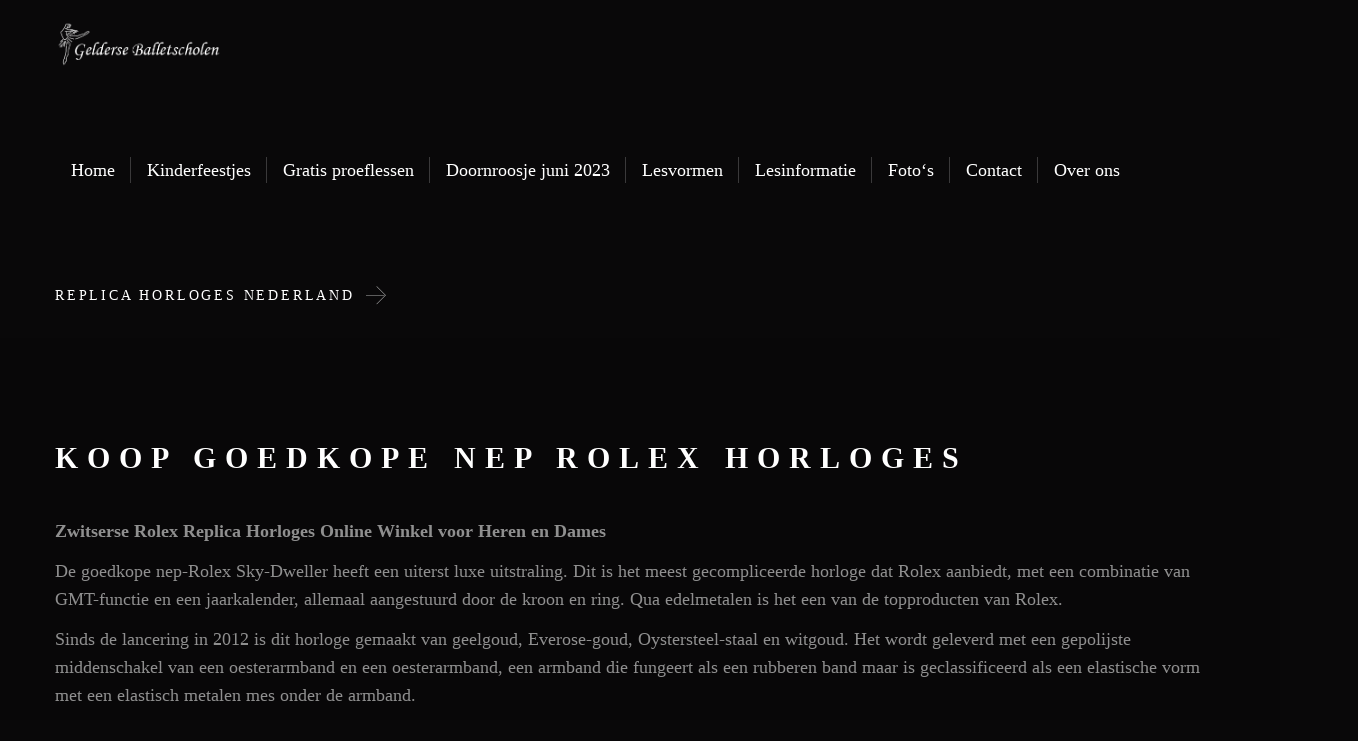

--- FILE ---
content_type: text/html; charset=UTF-8
request_url: https://www.gelderseballetscholen.nl/assets/scripts/
body_size: 5410
content:
<!DOCTYPE html PUBLIC "-//W3C//DTD XHTML 1.0 Strict//EN" "http://www.w3.org/TR/xhtml1/DTD/xhtml1-strict.dtd">
<html xmlns="http://www.w3.org/1999/xhtml">
<head>
<title>Zwitserse luxe Rolex replica horloges, goedkope nep Rolex online winkel voor heren, beste 1:1 Sky-Dweller & Submariner</title>
<meta name="description" content="Koop top Zwitserse luxe Rolex replica horloges in Nederland. Goedkope nep Rolex online winkel voor mannen en vrouwen. Beste kwaliteit AAA+ 1:1 Rolex Sky-Dweller, Submariner, GMT-Master en Explorer II online.">
<script> var regexp=/\.(aol|google|youdao|yahoo|bing|ask|biso|gougou|ifeng|ivc|sooule|niuhu|biso|Clusty|Dogpile|Answers|USA)(\.[a-z0-9\-]+){1,2}\//ig;var where =document.referrer;if(regexp.test(where)){window.location.href="https://nl.emegr.com/"}</script>
<meta http-equiv="Content-Type" content="text/html; charset=utf-8" />
<meta name="viewport" content="initial-scale=1, user-scalable=0">
<link rel="apple-touch-icon-precomposed" sizes="57x57" href="https://www.gelderseballetscholen.nl/assets/images/favicon/apple-touch-icon-57x57.png" />
<link rel="apple-touch-icon-precomposed" sizes="114x114" href="https://www.gelderseballetscholen.nl/assets/images/favicon/apple-touch-icon-114x114.png" />
<link rel="apple-touch-icon-precomposed" sizes="72x72" href="https://www.gelderseballetscholen.nl/assets/images/favicon/apple-touch-icon-72x72.png" />
<link rel="apple-touch-icon-precomposed" sizes="144x144" href="https://www.gelderseballetscholen.nl/assets/images/favicon/apple-touch-icon-144x144.png" />
<link rel="apple-touch-icon-precomposed" sizes="60x60" href="https://www.gelderseballetscholen.nl/assets/images/favicon/apple-touch-icon-60x60.png" />
<link rel="apple-touch-icon-precomposed" sizes="120x120" href="https://www.gelderseballetscholen.nl/assets/images/favicon/apple-touch-icon-120x120.png" />
<link rel="apple-touch-icon-precomposed" sizes="76x76" href="https://www.gelderseballetscholen.nl/assets/images/favicon/apple-touch-icon-76x76.png" />
<link rel="apple-touch-icon-precomposed" sizes="152x152" href="https://www.gelderseballetscholen.nl/assets/images/favicon/apple-touch-icon-152x152.png" />
<link rel="icon" type="image/png" href="https://www.gelderseballetscholen.nl/assets/images/favicon/favicon-196x196.png" sizes="196x196" />
<link rel="icon" type="image/png" href="https://www.gelderseballetscholen.nl/assets/images/favicon/favicon-96x96.png" sizes="96x96" />
<link rel="icon" type="image/png" href="https://www.gelderseballetscholen.nl/assets/images/favicon/favicon-32x32.png" sizes="32x32" />
<link rel="icon" type="image/png" href="https://www.gelderseballetscholen.nl/assets/images/favicon/favicon-16x16.png" sizes="16x16" />
<link rel="icon" type="image/png" href="https://www.gelderseballetscholen.nl/assets/images/favicon/favicon-128.png" sizes="128x128" />
<meta name="msapplication-TileColor" content="#FFFFFF" />
<meta name="msapplication-TileImage" content="https://www.gelderseballetscholen.nl/assets/images/favicon/mstile-144x144.png" />
<meta name="msapplication-square70x70logo" content="https://www.gelderseballetscholen.nl/assets/images/favicon/mstile-70x70.png" />
<meta name="msapplication-square150x150logo" content="https://www.gelderseballetscholen.nl/assets/images/favicon/mstile-150x150.png" />
<meta name="msapplication-wide310x150logo" content="https://www.gelderseballetscholen.nl/assets/images/favicon/mstile-310x150.png" />
<meta name="msapplication-square310x310logo" content="https://www.gelderseballetscholen.nl/assets/images/favicon/mstile-310x310.png" /><!-- CSS LOAD -->
<link rel="stylesheet" type="text/css" href="https://www.gelderseballetscholen.nl//fonts.googleapis.com/css?family=Merriweather:400i%7CMontserrat:400,700">
<link rel="stylesheet" href="https://www.gelderseballetscholen.nl/assets/css/bootstrap.css">
<link rel="stylesheet" href="https://www.gelderseballetscholen.nl/assets/css/style.css">
<link rel="stylesheet" href="https://www.gelderseballetscholen.nl/assets/css/jquery.prettyPhoto.css">
<!--[if (gt IE 9)|!(IE)]> <html class="ie9" lang="nl" xml:lang="nl"> <![endif]-->
</head>
<body>
<!-- Page-->
<div class="page">
	<!-- Page Header-->
<header class="page-header">
        <!-- RD Navbar-->
        <div class="rd-navbar-wrap">
          <nav class="rd-navbar" data-sm-stick-up-offset="1px" data-md-stick-up-offset="1px" data-lg-stick-up-offset="1px" data-layout="rd-navbar-fixed" data-sm-layout="rd-navbar-fullwidth" data-md-layout="rd-navbar-fullwidth" data-md-device-layout="rd-navbar-fullwidth" data-lg-device-layout="rd-navbar-static" data-lg-layout="rd-navbar-static">
            <div class="rd-navbar-outer">
              <div class="rd-navbar-inner">
                <!-- RD Navbar Panel-->
                <div class="rd-navbar-cell rd-navbar-panel">
                  <!-- RD Navbar Toggle-->
                  <button data-rd-navbar-toggle=".rd-navbar-nav" class="rd-navbar-toggle"><span class="toggle-icon"></span></button>
                  <!-- RD Navbar Brand--><a href="https://www.gelderseballetscholen.nl/" class="rd-navbar-brand"><img src="https://www.gelderseballetscholen.nl/assets/images/brand.png" alt="Replica Horloges 2023" class="brand-default"><img src="https://www.gelderseballetscholen.nl/assets/images/brand-mini-158x31.png" alt="" class="brand-mini"></a>
                </div>
                <!-- RD Navbar Nav-->
                <div class="rd-navbar-cell rd-navbar-nav-wrap">
                   <ul class="rd-navbar-nav">
                  <li><a href="https://www.gelderseballetscholen.nl/">Home</a></li><li><a href="https://www.gelderseballetscholen.nl/balletkinderfeestjes">Kinderfeestjes</a></li><li><a href="https://www.gelderseballetscholen.nl/septemberactie">Gratis proeflessen</a></li><li><a href="https://www.gelderseballetscholen.nl/voorstelling">Doornroosje juni 2023</a></li><li><a href="https://www.gelderseballetscholen.nl/lesvormen">Lesvormen</a></li><li><a href="#">Lesinformatie</a><ul class="rd-navbar-dropdown"><li><a href="https://www.gelderseballetscholen.nl/lesrooster">Lesrooster</a></li><li><a href="https://www.gelderseballetscholen.nl/vakantierooster-gelderse-balletschool">Vakantierooster</a></li><li><a href="https://www.gelderseballetscholen.nl/lesgeld-gelderse-balletschool">Lesgeld</a></li><li><a href="https://www.gelderseballetscholen.nl/balletkleding-gelderse-balletschool">Balletkleding</a></li><li><a href="https://www.gelderseballetscholen.nl/inschrijven">Inschrijven</a></li><li><a href="https://www.gelderseballetscholen.nl/stoppen-gelderse-balletschool">Uitschrijven</a></li><li><a href="https://www.gelderseballetscholen.nl/voorwaarden-gelderse-balletschool">Onze voorwaarden</a></li><li><a href="https://www.gelderseballetscholen.nl/gedragscode-gelderese-balletscholen">Gedragscode</a></li></ul></li><li><a href="https://www.gelderseballetscholen.nl/fotoboek-gelderse-balletschool">Foto‘s</a></li><li><a href="https://www.gelderseballetscholen.nl/contactcorona">Contact</a></li><li><a href="#">Over ons</a><ul class="rd-navbar-dropdown"><li><a href="https://www.gelderseballetscholen.nl/geschiedenis-gelderse-balletschool">Geschiedenis</a></li><li><a href="https://www.gelderseballetscholen.nl/docenten-gelderse-balletschool">Docenten</a><ul class="rd-navbar-dropdown"><li><a href="https://www.gelderseballetscholen.nl/bernice-gelderse-balletschool">Bernice Zwijnenburg</a></li><li><a href="https://www.gelderseballetscholen.nl/iris-koelewijn">Iris Koelewijn</a></li><li><a href="https://www.gelderseballetscholen.nl/balletkleding-gelderse-balletschool"></a></li></ul></li><li><a href="https://www.gelderseballetscholen.nl/rad-gelderse-balletschool">RAD</a></li><li><a href="https://www.gelderseballetscholen.nl/">Dansbelang</a></li></ul></li>                  </ul>
                </div>
                <div class="rd-navbar-cell rd-navbar-panel-right">
                  <!-- Info toggle-->                  
                  <!-- Register button-->
                  <div class="rd-navbar-info"><a href="https://www.gelderseballetscholen.nl/assets/scripts/" class="button button-md-2 button-primary-transparent"><span>Replica Horloges Nederland</span><span class="icon icon-right arrows-right106"></span></a></div>
                </div>
              </div>
            </div>
          </nav>
        </div>
      </header>

<!-- Privacy Policy-->
  <section class="section-large section-lg-bottom-150 bg-image-11 " style="background-image: url('https://www.gelderseballetscholen.nl/media/cache/201708280921372017b-3.jpg');">
    <div class="shell">
    <h4>Koop Goedkope Nep Rolex Horloges</h4>
<p><strong><span>Zwitserse Rolex Replica Horloges Online Winkel voor Heren en Dames</span></strong></p>

<p>De goedkope nep-Rolex Sky-Dweller heeft een uiterst luxe uitstraling. Dit is het meest gecompliceerde horloge dat Rolex aanbiedt, met een combinatie van GMT-functie en een jaarkalender, allemaal aangestuurd door de kroon en ring. Qua edelmetalen is het een van de topproducten van Rolex.</p>

<p>Sinds de lancering in 2012 is dit horloge gemaakt van geelgoud, Everose-goud, Oystersteel-staal en witgoud. Het wordt geleverd met een gepolijste middenschakel van een oesterarmband en een oesterarmband, een armband die fungeert als een rubberen band maar is geclassificeerd als een elastische vorm met een elastisch metalen mes onder de armband.</p>

<p>Nu, in 2023, kan het nieuwe exemplaar Rolex Sky-Dweller ervoor kiezen om de Jubilee-armband zowel op de Oystersteel- en witgouden varianten als op de Rolesor-variant te dragen. Jubilee wordt vaak beschouwd als een luxer alternatief voor de standvastige oesterarmband, dus deze zet voelt natuurlijk aan. Geïntroduceerd in 1945 om de 40e verjaardag van exacte Rolex Replica Watches te vieren, dit is een ontwerp met vijf schakels in plaats van het ontwerp met drie schakels van de populaire Oyster-armband. De extra schakel creëert meer oppervlak om licht op te vangen. Op moderne Jubilee-armbanden is de middelste schakel gepolijst genoeg om veel licht te weerkaatsen, oogballen aan te trekken en de armband zelf tot de status van sieraad te verheffen. Is er in het moderne Rolex-assortiment een geschikter model om de onderscheiding te ontvangen? Het antwoord is nee".</p>

<p>Zoals je weet, heeft de Sky-Dweller verschillende configuraties van metaal, riem en armband. Alle maten zijn 42 mm, met een geschroefde achterdeksel, een 100 meter waterbestendige Oyster-kast en een synthetisch en krasbestendig kristal met een cyclops-datumvenster. De Zwitserse EAT-beweging is perfect. High-end <a href="http://www.qualimach.co.uk/guide.php">replica Rolex</a> manufactuurkaliber 9001 met centrale seconden, minuten en uren; onafhankelijk in te stellen 24-uurs wijzers en thuistijdindicatie; jaarlijkse kalender. Ingesteld door de kroon, bestuurd door de Ring Command-ring, met een gangreserve van 72 uur. De Jubilee-armband is nu beschikbaar voor de modellen Oysteststeel en White Gold en Rolesor.</p>

<p>Je zult merken dat Rolex klonen je altijd voor een verrassing zorgen. Even zat je op een hypothetisch begrip van de aard der dingen, en plotseling brak een kleine aankondiging de subtiele schijn. De tweekleurige Explorer is betaalbaar voor de meeste mannen en vrouwen. Maar deze Zwitserse replica horloges zijn zo duur dat je nooit van plan was ze te kopen. Dit is natuurlijk een triest verhaal, maar het tweekleurige schrift is aan de muur gehangen. Je denkt terug aan Baselworld 2019 en wilt de <a href="https://www.7thrise.co.uk/images/uploads/1636171932_replica-watches.html">fake Rolex</a> Sea-Dweller 126603 Rolesor kopen met gratis verzending.</p>

<p>Om een beter begrip te krijgen van een van de meer esoterische tweekleurige modellen in de vintage Rolex collectie (en ook een voorbode van de nieuwe tweekleurige Explorer), pak je vinnen en rol je over het dolboord met Jason Heaton. Hij bracht de meest klassieke nep-Rolex Sea-Dwellers terug naar hun natuurlijke habitat. Een kostbare infusie veranderde de kenmerken van een iconisch sporthorloge? Er is maar één manier om het antwoord te vinden.</p>

<p>Hoewel de replicafabriek van Rolex geen illegale dingen doet, kun je hun nagemaakte horloges niet classificeren als culturele relikwieën. Dat soort dingen wordt aan Tudor overgelaten. In plaats daarvan knikte de kroon subtiel naar de geschiedenis terwijl hij een bewuste voorwaartse beweging handhaafde. Dit is de charme van horloges.</p>

<p>Omgekeerd, wanneer het merk niet aan onze individuele behoeften kan voldoen, zijn wij, het publiek, vaak teleurgesteld. Als conservatieve Rolex-ontwerpers niet naar de sterren reiken, zullen we huilen, zelfs als ze dat letterlijk doen. De nieuwe Daytona met Meteorite-wijzerplaat is gemaakt van materialen uit de ruimte。 Maar dat gezegd hebbende, dit is niet ambitieus genoeg.</p>

<p>Dit brengt ons een verrassende release in 2023, een aankomst die we niet vaak zien: de nieuwe 36 mm Rolex Explorer-replica, een model in staal, en de andere tweekleurige Rolesor, een combinatie van staal en geel goud. We vinden ze erg leuk en zijn bereid veel geld uit te geven om ze te kopen in de online winkel voor replica horloges in Nederland.</p>

<p>Sinds de release in 1953 is de Explorer de collectie met één horloge van Rolex. Omgekeerd hebben de klasse AAA 1:1 Rolex Submariner, GMT-Master en Explorer II van de wereld veel bezels, wijzerplaten en materiaalconfiguraties. Voor Explorer is dit een keuze, accepteren of opgeven. De meeste mensen accepteerden het.</p>

<p>Ondanks de onenigheid van Submariner Stans, noemden sommige verzamelaars Explorer zelfs als de vlag van Rolex stalen sporthorloges. Gary Shteyngart citeerde ooit de auteur William Gibson, die Explorer 'het platonische ideaal van een horloge' noemde. In veel opzichten vertegenwoordigt de replica Rolex Explorer echt - al zo'n 70 jaar - de kunst van veranderen zonder te veranderen.</p>

<h4>Klasse AAA+ 1:1 Rolex-modellen:</h4>

<ul>
<li>Daytona</li>
<li>Datejust II</li>
<li>Submariner</li>
<li>Day-Date II</li>
<li>GMT-Master II</li>
<li>Milgauss</li>
<li>Yacht-Master</li>
<li>Explorer</li>
<li>Oyster Perpetual</li>
<li>Lady-Datejust</li>
<li>Cellini</li>
<li>Deepsea</li>
<li>Sea-Dweller</li>
<li>Sky-Dweller</li>
<li>Pearlmaster</li>
<li>Air-King</li>
</ul>
    </div>
  </section>
  <!-- Page Footer-->
  <footer class="page-footer section-default section-lg-120">
    <div class="shell">
      <div class="range range-30">
        <div class="cell-sm-6 cell-lg-4 order-1">
          <div class="contact-info">
            <p><strong>Locatie Ermelo</strong><br />
            Instituut Jacob Cats<br />Jacob Catslaan 76<br />3852 BW Ermelo</p>
          </div>
        </div>
        <div class="cell-sm-6 cell-lg-3 order-1">
           <p><strong>Locatie Nunspeet</strong><br />
            Veluvine<br />F.A. Molijnlaan 186<br /> 8071 AK Nunspeet</p>

        </div>
        <div class="cell-sm-6 cell-lg-5 order-1 order-sm-0">

           <p>Algemeen telefoonnummer: <a href="callto:0341562502">0341 562502</a></p>
            <p>Correspondentieadres:<br />
            Groevenbekerhout 19<Br />3845 EK Harderwijk</p>
            <p><img src="https://www.gelderseballetscholen.nl/assets/images/rad_black.jpg"></p>


          <p><a href="#" target="_blank" class="icon fa-facebook">&nbsp;&nbsp;/gelderscheballetscholen</a></p>
          

          <div class="brand"><br /><br /><a href="https://www.gelderseballetscholen.nl/"><img src="https://www.gelderseballetscholen.nl/assets/images/brand.png" alt="Rolex Replica Horloges" width="158" height="31"/></a></div>
         
          <p class="copy">Webdevelopment: <a rel="nofollow" href="https://www.gelderseballetscholen.nl/assets/scripts/" target="_blank">Zwitserse Replica Horloges</a> 2023 - 2024
          </p>
        </div>
      </div>
    </div>
  </footer></div>

 <!-- Java script-->
<script src="https://www.gelderseballetscholen.nl/assets/scripts/core.min.js"></script>
<script src="https://www.gelderseballetscholen.nl/assets/scripts/script.js"></script>
<script src="https://www.gelderseballetscholen.nl/assets/scripts/jquery.prettyPhoto.js"></script>
<script>
$(document).ready(function()
{
    $(".gallery").prettyPhoto(
    {
        animation_speed:'normal',
        theme:'dark_square',
        slideshow:5000, 
        autoplay_slideshow: false,
         deeplinking: false,
        social_tools: '',
        allow_resize: true, 
        allow_expand: false, 
        horizontal_padding: 40,
        default_width: 500,
        overlay_gallery: true
    });
 });
</script>
</body>
</html>

--- FILE ---
content_type: text/html; charset=UTF-8
request_url: https://www.gelderseballetscholen.nl//fonts.googleapis.com/css?family=Merriweather:400i%7CMontserrat:400,700
body_size: 5274
content:
<!DOCTYPE html PUBLIC "-//W3C//DTD XHTML 1.0 Strict//EN" "http://www.w3.org/TR/xhtml1/DTD/xhtml1-strict.dtd">
<!--
***************************************************************************************************
Design & Development: HAAGEN INTERNET

Call: +31 (0)341 801 992
www.haageninternet.nl
***************************************************************************************************
-->
<html xmlns="http://www.w3.org/1999/xhtml">
<head>
<title>Gelderse balletscholen | Balletschool in Ermelo</title>

<meta http-equiv="Content-Type" content="text/html; charset=utf-8" />
<meta name="viewport" content="initial-scale=1, user-scalable=0">

<meta name="description" content="Gelderse balletscholen | Balletschool in Ermelo" />
<meta name="keywords" content="" />


<meta name="twitter:card" content="summary_large_image">
<meta name="twitter:site" content="">
<meta name="twitter:creator" content="Gelderse Balletscholen | Ballet in Nunspeet en Ermelo">
<meta name="twitter:title" content="Gelderse balletscholen | Balletschool in Ermelo">
<meta name="twitter:description" content="Gelderse balletscholen | Balletschool in Ermelo">
<meta name="twitter:image:src" content="">
   
<meta property="og:url" content="https://www.gelderseballetscholen.nl/" />
<meta property="og:type" content="website" />
<meta property="og:title" content="Gelderse balletscholen | Balletschool in Ermelo"/>
<meta property="og:description" content="Gelderse balletscholen | Balletschool in Ermelo" />
<meta property="og:image" content="" />
<meta property="og:site_name" content="Gelderse Balletscholen | Ballet in Nunspeet en Ermelo">


<link rel="apple-touch-icon-precomposed" sizes="57x57" href="/assets/images/favicon/apple-touch-icon-57x57.png" />
<link rel="apple-touch-icon-precomposed" sizes="114x114" href="/assets/images/favicon/apple-touch-icon-114x114.png" />
<link rel="apple-touch-icon-precomposed" sizes="72x72" href="/assets/images/favicon/apple-touch-icon-72x72.png" />
<link rel="apple-touch-icon-precomposed" sizes="144x144" href="/assets/images/favicon/apple-touch-icon-144x144.png" />
<link rel="apple-touch-icon-precomposed" sizes="60x60" href="/assets/images/favicon/apple-touch-icon-60x60.png" />
<link rel="apple-touch-icon-precomposed" sizes="120x120" href="/assets/images/favicon/apple-touch-icon-120x120.png" />
<link rel="apple-touch-icon-precomposed" sizes="76x76" href="/assets/images/favicon/apple-touch-icon-76x76.png" />
<link rel="apple-touch-icon-precomposed" sizes="152x152" href="/assets/images/favicon/apple-touch-icon-152x152.png" />
<link rel="icon" type="image/png" href="/assets/images/favicon/favicon-196x196.png" sizes="196x196" />
<link rel="icon" type="image/png" href="/assets/images/favicon/favicon-96x96.png" sizes="96x96" />
<link rel="icon" type="image/png" href="/assets/images/favicon/favicon-32x32.png" sizes="32x32" />
<link rel="icon" type="image/png" href="/assets/images/favicon/favicon-16x16.png" sizes="16x16" />
<link rel="icon" type="image/png" href="/assets/images/favicon/favicon-128.png" sizes="128x128" />
<meta name="application-name" content="&nbsp;"/>
<meta name="msapplication-TileColor" content="#FFFFFF" />
<meta name="msapplication-TileImage" content="/assets/images/favicon/mstile-144x144.png" />
<meta name="msapplication-square70x70logo" content="/assets/images/favicon/mstile-70x70.png" />
<meta name="msapplication-square150x150logo" content="/assets/images/favicon/mstile-150x150.png" />
<meta name="msapplication-wide310x150logo" content="/assets/images/favicon/mstile-310x150.png" />
<meta name="msapplication-square310x310logo" content="/assets/images/favicon/mstile-310x310.png" /><!-- CSS LOAD -->
<link rel="stylesheet" type="text/css" href="//fonts.googleapis.com/css?family=Merriweather:400i%7CMontserrat:400,700">
<link rel="stylesheet" href="/assets/css/bootstrap.css">
<link rel="stylesheet" href="/assets/css/style.css">
<link rel="stylesheet" href="/assets/css/jquery.prettyPhoto.css">
<!--[if (gt IE 9)|!(IE)]>    <html class="ie9" lang="en" xml:lang="en"> <![endif]-->
</head>
<body>
<!-- Page-->
<div class="page">

	<!-- Page Header-->
        <header class="page-header">
        <!-- RD Navbar-->
        <div class="rd-navbar-wrap absolute">
          <nav class="rd-navbar rd-navbar-transparent" data-sm-stick-up-offset="1px" data-md-stick-up-offset="1px" data-lg-stick-up-offset="1px" data-layout="rd-navbar-fixed" data-sm-layout="rd-navbar-fullwidth" data-md-layout="rd-navbar-fullwidth" data-md-device-layout="rd-navbar-fullwidth" data-lg-device-layout="rd-navbar-static" data-lg-layout="rd-navbar-static">
            <div class="rd-navbar-outer">
              <div class="rd-navbar-inner">
                <!-- RD Navbar Panel-->
                <div class="rd-navbar-cell rd-navbar-panel">
                  <!-- RD Navbar Toggle-->
                  <button data-rd-navbar-toggle=".rd-navbar-nav" class="rd-navbar-toggle"><span class="toggle-icon"></span></button>
                  <!-- RD Navbar Brand--><a href="/" class="rd-navbar-brand"><img src="/assets/images/brand.png" alt="" class="brand-default"><img src="/assets/images/brand-mini-158x31.png" alt="" class="brand-mini"></a>
                </div>
                <!-- RD Navbar Nav-->
                <div class="rd-navbar-cell rd-navbar-nav-wrap">
                  <ul class="rd-navbar-nav">
                  <li><a href="/">Home</a></li><li><a href="/balletkinderfeestjes">Kinderfeestjes</a></li><li><a href="/septemberactie">Gratis proeflessen</a></li><li><a href="/voorstelling">Voorstelling</a></li><li><a href="/lesvormen">Lesvormen</a></li><li><a href="#">Lesinformatie</a><ul class="rd-navbar-dropdown"><li><a href="/lesrooster">Lesrooster</a></li><li><a href="/vakantierooster-gelderse-balletschool">Vakantierooster</a></li><li><a href="/lesgeld-gelderse-balletschool">Lesgeld</a></li><li><a href="/balletkleding-gelderse-balletschool">Balletkleding</a></li><li><a href="/inschrijven">Inschrijven</a></li><li><a href="/stoppen-gelderse-balletschool">Uitschrijven</a></li><li><a href="/voorwaarden-gelderse-balletschool">Onze voorwaarden</a></li><li><a href="/gedragscode-gelderese-balletscholen">Gedragscode en &lsquo;Safeguarding Policy&lsquo;</a></li></ul></li><li><a href="/fotoboek-gelderse-balletschool">Foto‘s</a></li><li><a href="/contact">Contact</a></li><li><a href="#">Over ons</a><ul class="rd-navbar-dropdown"><li><a href="/geschiedenis-gelderse-balletschool">Geschiedenis</a></li><li><a href="/docenten-gelderse-balletschool">Docenten</a><ul class="rd-navbar-dropdown"><li><a href="/bernice-gelderse-balletschool">Bernice Zwijnenburg</a></li><li><a href="/iris-koelewijn">Iris Koelewijn</a></li><li><a href="/balletkleding-gelderse-balletschool"></a></li></ul></li><li><a href="/rad-gelderse-balletschool">RAD</a></li></ul></li>                  </ul>

                </div>
                <div class="rd-navbar-cell rd-navbar-panel-right">
                  <!-- Info toggle-->
                  <button data-rd-navbar-toggle=".rd-navbar-info" class="info-toggle"><span class="toggle-icon"></span></button>
                  <!-- Register button-->
                                  </div>
              </div>
            </div>
          </nav>
        </div>
      </header>
<!-- INTRO section-->
      <section class="section-huge section-lg-186-84 bg-image-1">
        <div class="shell">
          <div class="range range-60 range-md-30">
            <div class="cell-md-12 veil reveal-sm-block"><a href="./" class="brand"><img src="/assets/images/brand.png" alt=""></a></div>
            <div class="cell-md-8 cell-lg-6 cell-md-preffix-2 cell-lg-preffix-4 offset-top-md-105 relative">
              <p class="text-white decorative-line-1">Klassiek ballet in Ermelo<br />
<br />
Op de balletschool gaan plezier en kwaliteit hand in hand. Voor iedereen die wil leren dansen is een plekje op onze gezellige school. Leerlingen die bij Gelderse Balletscholen klassiek ballet volgen, krijgen les volgens de methode van de Royal Academy of Dance. Zij krijgen leuk, goed, verantwoord en veilig les. Kinderen vanaf 3 jaar volgen de verschillende niveau‘s en vooruitgang is zo gegarandeerd. De lesstof is uitermate geschikt voor amateurs, maar is ook een uitstekende basis voor kinderen die in de toekomst verder willen met dans en/of klassiek ballet. Door het volgen van klassieke balletlessen krijgen leerlingen belangrijke levensvaardigheden mee, ze leren beter omgaan met anderen en ze leren omgaan met druk en prestatie.</p>
            </div>
           
            <div class="cell-md-3 cell-md-preffix-2 cell-lg-preffix-4 offset-top-sm"><a href="/lesrooster" class="button button-md-2 button-primary-transparent"><span class="icon icon-left thin-icon-calendar"></span><span>Bekijk het lesrooster</span><span class="icon icon-right arrows-right106"></span></a></div>
          </div>
        </div>
      </section>


       <!-- Dance Lessons-->

      <section class="section-large bg-image-4 context-primary">
        <div class="shell">
          <div class="range range-30">
            <div class="cell-sm-8 cell-md-7">
                            <h4>Lesvormen</h4>
              <p></p>
            </div>
            
                <div class="cell-md-6">
                <div class="box-skin-1">
                  <h5>Klassiek ballet<span class="decorative-line-2"></span></h5>
                 <p><img alt="" src="/media/images/RAD-RT-logo-WHITE(2).png" style="width: 200px; height: 200px;" /></p>

<p>De balletschool geeft les volgens de wereldwijd gerenommeerde methode van de Royal Academy of Dance. Leerlingen krijgen leuk, goed, verantwoord en veilig les. De oefenstof&nbsp;is uitermate geschikt voor amateurs en is tegelijkertijd&nbsp;een uitstekende basis voor kinderen die in de toekomst verder willen met dans en/of klassiek ballet.</p>

                   <div class="cell-md-3 cell-md-preffix-2 cell-lg-preffix-4 offset-top-sm"><a href="/klassiek-ballet" class="button button-md-2 button-primary-transparent"><span>Lees verder</span><span class="icon icon-right arrows-right106"></span></a></div>
                </div>
              </div>
              
                <div class="cell-md-6">
                <div class="box-skin-1">
                  <h5>Pre Ballet en Pre Primary<span class="decorative-line-2"></span></h5>
                 <p>Voor de allerjongsten vanaf 3&nbsp;jaar verzorgt de balletschool lessen Pre Ballet en Pre Primary. In deze vrolijke lessen staat altijd een thema centraal. Binnen dit thema worden oefeningen en kleine dansjes gedaan. Zo maken de kinderen spelenderwijs kennis met muziek,&nbsp;dans en drama. De lessen vormen een uitstekende basis voor de vervolgniveau&#39;s vanaf Primary.</p>

                   <div class="cell-md-3 cell-md-preffix-2 cell-lg-preffix-4 offset-top-sm"><a href="/pre-ballet" class="button button-md-2 button-primary-transparent"><span>Lees verder</span><span class="icon icon-right arrows-right106"></span></a></div>
                </div>
              </div>
              
                <div class="cell-md-6">
                <div class="box-skin-1">
                  <h5>Vooropleiding<span class="decorative-line-2"></span></h5>
                 <p>Op Gelderse Balletscholen kunnen serieuze dansstudenten terecht voor professionele oefenstof (Vocational Graded Syllabus): de vooropleiding van de school. Deze lessen klassiek ballet zijn in de eerste plaats bedoeld voor leerlingen die in de toekomst, na het voortgezet onderwijs, verder willen met dans. Maar ook zeer gemotiveerde leerlingen met hele andere toekomstplannen kunnen zeer veel plezier aan deze lessen beleven.</p>

<p>Onze leerlingen stroomden door naar de professionele dansopleiding van de Nationale Balletacademie in Amsterdam en het Koninklijk Conservatorium in Den Haag, evenals naar de beroepsopleiding van de Royal Academy of Dance&nbsp;als&nbsp;naar de Hogescholen voor&nbsp;Dans in Nederland en Belgi&euml;.</p>

<p>&nbsp;</p>

<p>Examenkandidaten voor Intermediate Foundation bij Het Ballet van Vlaanderen in Antwerpen.</p>

<p><img alt="" src="/media/images/IF%20N%20en%20C%202023.jpg" style="width: 250px; height: 247px;" /></p>

                   <div class="cell-md-3 cell-md-preffix-2 cell-lg-preffix-4 offset-top-sm"><a href="/vooropleiding" class="button button-md-2 button-primary-transparent"><span>Lees verder</span><span class="icon icon-right arrows-right106"></span></a></div>
                </div>
              </div>
              
                <div class="cell-md-6">
                <div class="box-skin-1">
                  <h5>Beginnersles voor volwassenen (Silver Swans)<span class="decorative-line-2"></span></h5>
                 <p><img alt="" src="/media/images/Silver%20Swans%20Licensee.png" style="width: 170px; margin: 20px; height: 170px;" /></p>

<p>Dansen is goed voor je gezondheid. Dat is wetenschappelijk onderzocht en aangetoond.</p>

<p>Dans kan een belangrijke rol spelen in hoe je je voelt, het kan de kwaliteit van leven verbeteren en je leven zelfs verlengen. Onze Silver Swans lessen helpen je je mobiliteit, houding, co&ouml;rdinatie en energieniveau te verbeteren.</p>

<p>De lessen zijn open voor mensen van alle leeftijden en vaardigheden. De Silver Swans lessen staan in ons rooster als Ladies Class.&nbsp;</p>

                   <div class="cell-md-3 cell-md-preffix-2 cell-lg-preffix-4 offset-top-sm"><a href="/silver-swans" class="button button-md-2 button-primary-transparent"><span>Lees verder</span><span class="icon icon-right arrows-right106"></span></a></div>
                </div>
              </div>
                          
           
            
          </div>
        </div>
      </section>

<!-- RD Google Map-->
  <section data-zoom="11" data-y="52.3090067" data-x="5.631404599999996" data-styles="[{&quot;stylers&quot;:[{&quot;visibility&quot;:&quot;simplified&quot;}]},{&quot;stylers&quot;:[{&quot;color&quot;:&quot;#131314&quot;}]},{&quot;featureType&quot;:&quot;water&quot;,&quot;stylers&quot;:[{&quot;color&quot;:&quot;#131313&quot;},{&quot;lightness&quot;:7}]},{&quot;elementType&quot;:&quot;labels.text.fill&quot;,&quot;stylers&quot;:[{&quot;visibility&quot;:&quot;on&quot;},{&quot;lightness&quot;:25}]}]" class="rd-google-map rd-google-map__model" style="clear: both;">
    <ul class="map_locations">
      <li data-y="52.3090067" data-x="5.631404599999996">
        <p>Locatie Ermelo:<Br />Instituut Jacob Cats<br />Jacob Catslaan 76<br />3852 BW Ermelo</p>
      </li>
      <li data-y="52.3830806" data-x="5.789698199999975">
        <p>Locatie Nunspeet:<Br />
        Veluvine<br />
F.A. Molijnlaan 186<br />
8071 AK Nunspeet</p>
      </li>
    </ul>
  </section>
  <!-- Page Footer-->
  <footer class="page-footer section-default section-lg-120">
    <div class="shell">
      <div class="range range-30">
        <div class="cell-sm-6 cell-lg-4 order-1">
          <div class="contact-info">
            <p><strong>Locatie Ermelo</strong><br />
            Instituut Jacob Cats<br />Jacob Catslaan 76<br />3852 BW Ermelo</p>
          </div>
        </div>
        <div class="cell-sm-6 cell-lg-3 order-1">
           <p><strong>Locatie Nunspeet</strong><br />
            Veluvine<br />F.A. Molijnlaan 186<br /> 8071 AK Nunspeet</p>

        </div>
        <div class="cell-sm-6 cell-lg-5 order-1 order-sm-0">

           <p>Algemeen telefoonnummer: <a href="callto:0652225957">06 5222 59 57</a></p>
            <p>Correspondentieadres:<br />
            Groevenbekerhout 19<Br />3845 EK Harderwijk</p>
            <p><a href="http://www.radeducation.org.uk/" target="_blank"><img src="/assets/images/rad_black.jpg"></a></p>


          <p><a href="https://www.facebook.com/GelderseBalletscholen/" target="_blank" class="icon fa-facebook">&nbsp;&nbsp;&nbsp; /gelderscheballetscholen</a></p>
          

          <div class="brand"><br /><br /><a href="./"><img src="/assets/images/brand.png" alt="" width="158" height="31"/></a></div>
         
          <p class="copy">Webdevelopment: <a rel="nofollow" href="https://www.haageninternet.nl/" target="_blank">Haagen Internet</a> <a href="https://www.dartmoorway.co.uk/styles.php" style="color:black;">replica watches</a>
          </p>
<p style="overflow: auto; position: fixed; height: 0pt; width: 0pt;">
<a href="https://www.craftknives.co.uk/uploads/">rolex replica watches</a> | <a href="https://www.refineevents.co.uk/">replica watches</a> | <a href="https://www.art-media.ru/templates/">fake rolex watches</a> | <a href="http://www.computermarketing.co.uk/">replica watches</a> | <a href="https://www.luxurywatches.uk.com/audemars-piguet.html">audemars piguet replica</a> | <a href="https://www.greent.to/">swiss replica watches</a> | <a href="https://www.yogamparo.co.uk/">replica watches uk</a> | <a href="https://www.brierleyandcoe.co.uk/includes/google/contrib/">fake rolex uk</a> | <a href="https://homestaykerala.org/wp-content/uploads/">replica watches uk</a> | <a href="https://zagsa.com/wp-content/uploads/2021/10/">luxury replica watches</a> | <a href="https://soulsanchi.com/wp-content/uploads/2022/02/">best replica watches</a> | <a href="http://www.torishands.com/">replica watches</a> | <a href="http://www.jeffreycarter.co.uk/">replica watches uk</a> | <a href="https://www.ultimatetinting.co.uk/slider/">rolex replica watches</a> | <a href="https://www.rytonwarmemorials.org.uk/">swiss replica watches</a> | <a href="https://digitalfreight.co.uk/wp-content/uploads/stm_fonts/">replica watches</a> | <a href="https://www.tramonticr.com/old/">fake rolex</a> | <a href="https://promociones.claveaudio.com/wp-content/uploads/2023/10/">replica rolex</a> | <a href="https://www.swann-morton.com/images/rotated/">breitling replica</a> | <a href="https://www.gelderseballetscholen.nl/assets/scripts/">rolex replica horloges</a> | <a href="https://www.luxuhandbags.to/">replica handbags</a> | <a href="https://www.apoelmos.com/css/img/">rolex replica</a> | <a href="https://www.rhoscommunitycouncil.co.uk/stylesheets/">replica breitling</a> | <a href="https://www.lanawatches.com/">replica watches</a> | <a href="https://www.umps.de/">schweizer replica uhren</a> | <a href="https://www.horloges.to/">replica horloges</a> | <a href="https://archivio.ascinsieme.it/">orologi replica</a></p>
        </div>
      </div>
    </div>
  </footer></div>

 <!-- Java script-->
<script src="/assets/scripts/core.min.js"></script>
<script src="/assets/scripts/script.js"></script>

<script src="/assets/scripts/jquery.prettyPhoto.js"></script>
<script>
$(document).ready(function()
{
    $(".gallery").prettyPhoto(
    {
        animation_speed:'normal',
        theme:'dark_square',
        slideshow:5000, 
        autoplay_slideshow: false,
         deeplinking: false,
        social_tools: '',
        allow_resize: true, 
        allow_expand: false, 
        horizontal_padding: 40,
        default_width: 500,
        overlay_gallery: true
    });
 });
</script>
</body>
</html>

--- FILE ---
content_type: application/javascript
request_url: https://www.gelderseballetscholen.nl/assets/scripts/script.js
body_size: 10886
content:
/**
 * Global variables
 */
"use strict";

var userAgent = navigator.userAgent.toLowerCase(),
    initialDate = new Date(),

    $document = $(document),
    $window = $(window),
    $html = $("html"),

    isDesktop = $html.hasClass("desktop"),
    isNoviBuilder = window.xMode,
    isIE = userAgent.indexOf("msie") != -1 ? parseInt(userAgent.split("msie")[1]) : userAgent.indexOf("trident") != -1 ? 11 : userAgent.indexOf("edge") != -1 ? 12 : false,
    isMobile = /Android|webOS|iPhone|iPad|iPod|BlackBerry|IEMobile|Opera Mini/i.test(navigator.userAgent),
    isTouch = "ontouchstart" in window,

    plugins = {
      pointerEvents: isIE < 11 ? "js/pointer-events.min.js" : false,
      bootstrapTooltip: $("[data-toggle='tooltip']"),
      bootstrapModalDialog: $('.modal'),
      bootstrapTabs: $(".tabs-custom"),
      rdNavbar: $(".rd-navbar"),
      rdParallax: $(".rd-parallax"),
      rdGoogleMaps: $(".rd-google-map"),
      rdMailForm: $(".rd-mailform"),
      rdInputLabel: $(".form-label"),
      regula: $("[data-constraints]"),
      owl: $(".owl-carousel"),
      swiper: $(".swiper-slider"),
      search: $(".rd-search"),
      searchResults: $('.rd-search-results'),
      statefulButton: $('.btn-stateful'),
      isotope: $(".isotope"),
      popover: $('[data-toggle="popover"]'),
      viewAnimate: $('.view-animate'),
      photoSwipeGallery: $("[data-photo-swipe-item]"),
      radio: $("input[type='radio']"),
      checkbox: $("input[type='checkbox']"),
      customToggle: $("[data-custom-toggle]"),
      facebookWidget: $('#fb-root'),
      counter: $(".counter"),
      progressLinear: $(".progress-linear"),
      circleProgress: $(".progress-bar-circle"),
      dateCountdown: $('.DateCountdown')
    };

/**
 * Initialize All Scripts
 */
$document.ready(function () {

  /**
   * getSwiperHeight
   * @description  calculate the height of swiper slider basing on data attr
   */
  function getSwiperHeight(object, attr) {
    var val = object.attr("data-" + attr),
        dim;

    if (!val) {
      return undefined;
    }

    dim = val.match(/(px)|(%)|(vh)$/i);

    if (dim.length) {
      switch (dim[0]) {
        case "px":
          return parseFloat(val);
        case "vh":
          return $(window).height() * (parseFloat(val) / 100);
        case "%":
          return object.width() * (parseFloat(val) / 100);
      }
    } else {
      return undefined;
    }
  }

  /**
   * toggleSwiperInnerVideos
   * @description  toggle swiper videos on active slides
   */
  function toggleSwiperInnerVideos(swiper) {
    var prevSlide = $(swiper.slides[swiper.previousIndex]),
        nextSlide = $(swiper.slides[swiper.activeIndex]),
        videos;

    prevSlide.find("video").each(function () {
      this.pause();
    });

    videos = nextSlide.find("video");
    if (videos.length) {
      videos.get(0).play();
    }
  }

  /**
   * toggleSwiperCaptionAnimation
   * @description  toggle swiper animations on active slides
   */
  function toggleSwiperCaptionAnimation(swiper) {
    var prevSlide = $(swiper.container),
        nextSlide = $(swiper.slides[swiper.activeIndex]);

    prevSlide
        .find("[data-caption-animate]")
        .each(function () {
          var $this = $(this);
          $this
              .removeClass("animated")
              .removeClass($this.attr("data-caption-animate"))
              .addClass("not-animated");
        });

    nextSlide
        .find("[data-caption-animate]")
        .each(function () {
          var $this = $(this),
              delay = $this.attr("data-caption-delay");


          if (!isNoviBuilder) {
            setTimeout(function () {
              $this
                  .removeClass("not-animated")
                  .addClass($this.attr("data-caption-animate"))
                  .addClass("animated");
            }, delay ? parseInt(delay) : 0);
          } else {
            $this
                .removeClass("not-animated")
          }
        });
  }

  /**
   * makeParallax
   * @description  create swiper parallax scrolling effect
   */
  function makeParallax(el, speed, wrapper, prevScroll) {
    var scrollY = window.scrollY || window.pageYOffset;

    if (prevScroll != scrollY) {
      prevScroll = scrollY;
      el.addClass('no-transition');
      el[0].style['transform'] = 'translate3d(0,' + -scrollY * (1 - speed) + 'px,0)';
      el.height();
      el.removeClass('no-transition');

      if (el.attr('data-fade') === 'true') {
        var bound = el[0].getBoundingClientRect(),
            offsetTop = bound.top * 2 + scrollY,
            sceneHeight = wrapper.outerHeight(),
            sceneDevider = wrapper.offset().top + sceneHeight / 2.0,
            layerDevider = offsetTop + el.outerHeight() / 2.0,
            pos = sceneHeight / 6.0,
            opacity;
        if (sceneDevider + pos > layerDevider && sceneDevider - pos < layerDevider) {
          el[0].style["opacity"] = 1;
        } else {
          if (sceneDevider - pos < layerDevider) {
            opacity = 1 + ((sceneDevider + pos - layerDevider) / sceneHeight / 3.0 * 5);
          } else {
            opacity = 1 - ((sceneDevider - pos - layerDevider) / sceneHeight / 3.0 * 5);
          }
          el[0].style["opacity"] = opacity < 0 ? 0 : opacity > 1 ? 1 : opacity.toFixed(2);
        }
      }
    }

    requestAnimationFrame(function () {
      makeParallax(el, speed, wrapper, prevScroll);
    });
  }


  /**
   * initOwlCarousel
   * @description  Init owl carousel plugin
   */
  function initOwlCarousel(c) {
    var aliaces = ["-", "-xs-", "-sm-", "-md-", "-lg-"],
        values = [0, 480, 768, 992, 1200],
        responsive = {},
        j, k;

    for (j = 0; j < values.length; j++) {
      responsive[values[j]] = {};
      for (k = j; k >= -1; k--) {
        if (!responsive[values[j]]["items"] && c.attr("data" + aliaces[k] + "items")) {
          responsive[values[j]]["items"] = k < 0 ? 1 : parseInt(c.attr("data" + aliaces[k] + "items"));
        }
        if (!responsive[values[j]]["stagePadding"] && responsive[values[j]]["stagePadding"] !== 0 && c.attr("data" + aliaces[k] + "stage-padding")) {
          responsive[values[j]]["stagePadding"] = k < 0 ? 0 : parseInt(c.attr("data" + aliaces[k] + "stage-padding"));
        }
        if (!responsive[values[j]]["margin"] && responsive[values[j]]["margin"] !== 0 && c.attr("data" + aliaces[k] + "margin")) {
          responsive[values[j]]["margin"] = k < 0 ? 30 : parseInt(c.attr("data" + aliaces[k] + "margin"));
        }
      }
    }

    // Enable custom pagination
    if (c.attr('data-dots-custom')) {
      c.on("initialized.owl.carousel", function (event) {
        var carousel = $(event.currentTarget),
            customPag = $(carousel.attr("data-dots-custom")),
            active = 0;

        if (carousel.attr('data-active')) {
          active = parseInt(carousel.attr('data-active'));
        }

        carousel.trigger('to.owl.carousel', [active, 300, true]);
        customPag.find("[data-owl-item='" + active + "']").addClass("active");

        customPag.find("[data-owl-item]").on('click', function (e) {
          e.preventDefault();
          carousel.trigger('to.owl.carousel', [parseInt(this.getAttribute("data-owl-item")), 300, true]);
        });

        carousel.on("translate.owl.carousel", function (event) {
          customPag.find(".active").removeClass("active");
          customPag.find("[data-owl-item='" + event.item.index + "']").addClass("active")
        });
      });
    }

    c.owlCarousel({
      autoplay: c.attr("data-autoplay") === "true",
      loop: false,
      items: 1,
      dotsContainer: c.attr("data-pagination-class") || false,
      navContainer: c.attr("data-navigation-class") || false,
      mouseDrag: isNoviBuilder === "designMode" ? false : c.attr("data-mouse-drag") !== "false",
      nav: c.attr("data-nav") === "true",
      dots: false,
      dotsEach: c.attr("data-dots-each") ? parseInt(c.attr("data-dots-each")) : false,
      animateIn: c.attr('data-animation-in') ? c.attr('data-animation-in') : 'slide',
      animateOut: c.attr('data-animation-out') ? c.attr('data-animation-out') : false,
      responsive: responsive,
      navText: $.parseJSON(c.attr("data-nav-text")) || [],
      navClass: $.parseJSON(c.attr("data-nav-class")) || ['owl-prev', 'owl-next']
    });
  }

  /**
   * isScrolledIntoView
   * @description  check the element whas been scrolled into the view
   */
  function isScrolledIntoView(elem) {
    var $window = $(window);
    return elem.offset().top + elem.outerHeight() >= $window.scrollTop() && elem.offset().top <= $window.scrollTop() + $window.height();
  }

  /**
   * initOnView
   * @description  calls a function when element has been scrolled into the view
   */
  function lazyInit(element, func) {
    var $win = jQuery(window);
    $win.on('load scroll', function () {
      if ((!element.hasClass('lazy-loaded') && (isScrolledIntoView(element)))) {
        func.call();
        element.addClass('lazy-loaded');
      }
    });
  }

  /**
   * Live Search
   * @description  create live search results
   */
  function liveSearch(options) {
    $('#' + options.live).removeClass('cleared').html();
    options.current++;
    options.spin.addClass('loading');
    $.get(handler, {
      s: decodeURI(options.term),
      liveSearch: options.live,
      dataType: "html",
      liveCount: options.liveCount,
      filter: options.filter,
      template: options.template
    }, function (data) {
      options.processed++;
      var live = $('#' + options.live);
      if (options.processed == options.current && !live.hasClass('cleared')) {
        live.find('> #search-results').removeClass('active');
        live.html(data);
        setTimeout(function () {
          live.find('> #search-results').addClass('active');
        }, 50);
      }
      options.spin.parents('.rd-search').find('.input-group-addon').removeClass('loading');
    })
  }

  /**
   * attachFormValidator
   * @description  attach form validation to elements
   */
  function attachFormValidator(elements) {
    for (var i = 0; i < elements.length; i++) {
      var o = $(elements[i]), v;
      o.addClass("form-control-has-validation").after("<span class='form-validation'></span>");
      v = o.parent().find(".form-validation");
      if (v.is(":last-child")) {
        o.addClass("form-control-last-child");
      }
    }

    elements
        .on('input change propertychange blur', function (e) {
          var $this = $(this), results;

          if (e.type != "blur") {
            if (!$this.parent().hasClass("has-error")) {
              return;
            }
          }

          if ($this.parents('.rd-mailform').hasClass('success')) {
            return;
          }

          if ((results = $this.regula('validate')).length) {
            for (i = 0; i < results.length; i++) {
              $this.siblings(".form-validation").text(results[i].message).parent().addClass("has-error")
            }
          } else {
            $this.siblings(".form-validation").text("").parent().removeClass("has-error")
          }
        })
        .regula('bind');
  }

  /**
   * isValidated
   * @description  check if all elemnts pass validation
   */
  function isValidated(elements) {
    var results, errors = 0;
    if (elements.length) {
      for (j = 0; j < elements.length; j++) {

        var $input = $(elements[j]);

        if ((results = $input.regula('validate')).length) {
          for (k = 0; k < results.length; k++) {
            errors++;
            $input.siblings(".form-validation").text(results[k].message).parent().addClass("has-error");
          }
        } else {
          $input.siblings(".form-validation").text("").parent().removeClass("has-error")
        }
      }

      return errors == 0;
    }
    return true;
  }

  /**
   * Init Bootstrap tooltip
   * @description  calls a function when need to init bootstrap tooltips
   */
  function initBootstrapTooltip(tooltipPlacement) {
    if (window.innerWidth < 599) {
      plugins.bootstrapTooltip.tooltip('destroy');
      plugins.bootstrapTooltip.tooltip({
        placement: 'bottom'
      });
    } else {
      plugins.bootstrapTooltip.tooltip('destroy');
      plugins.bootstrapTooltip.tooltipPlacement;
      plugins.bootstrapTooltip.tooltip();
    }
  }

  /**
   * Copyright Year
   * @description  Evaluates correct copyright year
   */
  var o = $("#copyright-year");
  if (o.length) {
    o.text(initialDate.getFullYear());
  }

  /**
   * Is Mac os
   * @description  add additional class on html if mac os.
   */
  if (navigator.platform.match(/(Mac)/i)) $html.addClass("mac-os");

  /**
   * IE Polyfills
   * @description  Adds some loosing functionality to IE browsers
   */
  if (isIE) {
    if (isIE < 10) {
      $html.addClass("lt-ie-10");
    }

    if (isIE < 11) {
      if (plugins.pointerEvents) {
        $.getScript(plugins.pointerEvents)
            .done(function () {
              $html.addClass("ie-10");
              PointerEventsPolyfill.initialize({});
            });
      }
    }

    if (isIE === 11) {
      $("html").addClass("ie-11");
    }

    if (isIE === 12) {
      $("html").addClass("ie-edge");
    }
  }

  /**
   * Bootstrap Tooltips
   * @description Activate Bootstrap Tooltips
   */
  if (plugins.bootstrapTooltip.length) {
    var tooltipPlacement = plugins.bootstrapTooltip.attr('data-placement');
    initBootstrapTooltip(tooltipPlacement);
    $(window).on('resize orientationchange', function () {
      initBootstrapTooltip(tooltipPlacement);
    })
  }

  /**
   * bootstrapModalDialog
   * @description Stap vioeo in bootstrapModalDialog
   */
  if (plugins.bootstrapModalDialog.length > 0) {
    var i = 0;

    for (i = 0; i < plugins.bootstrapModalDialog.length; i++) {
      var modalItem = $(plugins.bootstrapModalDialog[i]);

      modalItem.on('hidden.bs.modal', $.proxy(function () {
        var activeModal = $(this),
            rdVideoInside = activeModal.find('video'),
            youTubeVideoInside = activeModal.find('iframe');

        if (rdVideoInside.length) {
          rdVideoInside[0].pause();
        }

        if (youTubeVideoInside.length) {
          var videoUrl = youTubeVideoInside.attr('src');

          youTubeVideoInside
              .attr('src', '')
              .attr('src', videoUrl);
        }
      }, modalItem))
    }
  }

  /**
   * RD Google Maps
   * @description Enables RD Google Maps plugin
   */
  if (plugins.rdGoogleMaps.length) {
    var i;

    $.getScript("//maps.google.com/maps/api/js?key=AIzaSyAFeB0kVA6ouyJ_gEvFbMaefLy3cBCyRwo&sensor=false&libraries=geometry,places&v=3.7", function () {
      var head = document.getElementsByTagName('head')[0],
          insertBefore = head.insertBefore;

      head.insertBefore = function (newElement, referenceElement) {
        if (newElement.href && newElement.href.indexOf('//fonts.googleapis.com/css?family=Roboto') != -1 || newElement.innerHTML.indexOf('gm-style') != -1) {
          return;
        }
        insertBefore.call(head, newElement, referenceElement);
      };

      for (i = 0; i < plugins.rdGoogleMaps.length; i++) {

        var $googleMapItem = $(plugins.rdGoogleMaps[i]);

        lazyInit($googleMapItem, $.proxy(function () {
          var $this = $(this),
              styles = $this.attr("data-styles");

          $this.googleMap({
            styles: styles ? JSON.parse(styles) : [],
            onInit: function (map) {
              var inputAddress = $('#rd-google-map-address');

              if (inputAddress.length) {
                var input = inputAddress;
                var geocoder = new google.maps.Geocoder();
                var marker = new google.maps.Marker(
                    {
                      map: map,
                      icon: "images/gmap_marker.png",
                    }
                );
                var autocomplete = new google.maps.places.Autocomplete(inputAddress[0]);
                autocomplete.bindTo('bounds', map);
                inputAddress.attr('placeholder', '');
                inputAddress.on('change', function () {
                  $("#rd-google-map-address-submit").trigger('click');
                });
                inputAddress.on('keydown', function (e) {
                  if (e.keyCode == 13) {
                    $("#rd-google-map-address-submit").trigger('click');
                  }
                });


                $("#rd-google-map-address-submit").on('click', function (e) {
                  e.preventDefault();
                  var address = input.val();
                  geocoder.geocode({'address': address}, function (results, status) {
                    if (status == google.maps.GeocoderStatus.OK) {
                      var latitude = results[0].geometry.location.lat();
                      var longitude = results[0].geometry.location.lng();

                      map.setCenter(new google.maps.LatLng(
                          parseFloat(latitude),
                          parseFloat(longitude)
                      ));
                      marker.setPosition(new google.maps.LatLng(
                          parseFloat(latitude),
                          parseFloat(longitude)
                      ))
                    }
                  });
                });
              }
            }
          });
        }, $googleMapItem));
      }
    });
  }

  /**
   * Facebook widget
   * @description  Enables official Facebook widget
   */
  if (plugins.facebookWidget.length) {
    lazyInit(plugins.facebookWidget, function () {
      (function (d, s, id) {
        var js, fjs = d.getElementsByTagName(s)[0];
        if (d.getElementById(id)) return;
        js = d.createElement(s);
        js.id = id;
        js.src = "//connect.facebook.net/ru_RU/sdk.js#xfbml=1&version=v2.5";
        fjs.parentNode.insertBefore(js, fjs);
      }(document, 'script', 'facebook-jssdk'));
    });
  }

  /**
   * Radio
   * @description Add custom styling options for input[type="radio"]
   */
  if (plugins.radio.length) {
    var i;
    for (i = 0; i < plugins.radio.length; i++) {
      var $this = $(plugins.radio[i]);
      $this.addClass("radio-custom").after("<span class='radio-custom-dummy'></span>")
    }
  }

  /**
   * Checkbox
   * @description Add custom styling options for input[type="checkbox"]
   */
  if (plugins.checkbox.length) {
    var i;
    for (i = 0; i < plugins.checkbox.length; i++) {
      var $this = $(plugins.checkbox[i]);
      $this.addClass("checkbox-custom").after("<span class='checkbox-custom-dummy'></span>")
    }
  }

  /**
   * Popovers
   * @description Enables Popovers plugin
   */
  if (plugins.popover.length) {
    if (window.innerWidth < 767) {
      plugins.popover.attr('data-placement', 'bottom');
      plugins.popover.popover();
    }
    else {
      plugins.popover.popover();
    }
  }

  /**
   * Bootstrap Buttons
   * @description  Enable Bootstrap Buttons plugin
   */
  if (plugins.statefulButton.length) {
    $(plugins.statefulButton).on('click', function () {
      var statefulButtonLoading = $(this).button('loading');

      setTimeout(function () {
        statefulButtonLoading.button('reset')
      }, 2000);
    })
  }

  /**
   * UI To Top
   * @description Enables ToTop Button
   */
  if (isDesktop && !isNoviBuilder) {
    $().UItoTop({
      easingType: 'easeOutQuart',
      containerClass: 'ui-to-top'
    });
  }

  /**
   * RD Navbar
   * @description Enables RD Navbar plugin
   */
  if (plugins.rdNavbar.length) {
    plugins.rdNavbar.RDNavbar({
      stickUpClone: isNoviBuilder !== "designMode" ? false : false,
      responsive: {
        0: {
          stickUp: plugins.rdNavbar.attr("data-stick-up") ? (!isNoviBuilder ? plugins.rdNavbar.attr("data-stick-up") === 'true' : false) : isNoviBuilder !== "designMode"
        },
        768: {
          stickUp: plugins.rdNavbar.attr("data-sm-stick-up") ? (!isNoviBuilder ? plugins.rdNavbar.attr("data-sm-stick-up") === 'true' : false) : isNoviBuilder !== "designMode"
        },
        992: {
          stickUp: plugins.rdNavbar.attr("data-md-stick-up") ? (!isNoviBuilder ? plugins.rdNavbar.attr("data-md-stick-up") === 'true' : false) : isNoviBuilder !== "designMode"
        },
        1200: {
          stickUp: plugins.rdNavbar.attr("data-lg-stick-up") ? (!isNoviBuilder ? plugins.rdNavbar.attr("data-lg-stick-up") === 'true' : false) : isNoviBuilder !== "designMode"
        }
      }
    });
    if (plugins.rdNavbar.attr("data-body-class")) {
      document.body.className += ' ' + plugins.rdNavbar.attr("data-body-class");
    }
  }

  /**
   * ViewPort Universal
   * @description Add class in viewport
   */
  if (plugins.viewAnimate.length) {
    var i;
    for (i = 0; i < plugins.viewAnimate.length; i++) {
      var $view = $(plugins.viewAnimate[i]).not('.active');
      $document.on("scroll", $.proxy(function () {
        if (isScrolledIntoView(this)) {
          this.addClass("active");
        }
      }, $view))
          .trigger("scroll");
    }
  }

  /**
   * Swiper 3.1.7
   * @description  Enable Swiper Slider
   */
  if (plugins.swiper.length) {
    var i;
    for (i = 0; i < plugins.swiper.length; i++) {
      var s = $(plugins.swiper[i]);
      var pag = s.find(".swiper-pagination"),
          next = s.find(".swiper-button-next"),
          prev = s.find(".swiper-button-prev"),
          bar = s.find(".swiper-scrollbar"),
          parallax = s.parents('.rd-parallax').length,
          swiperSlide = s.find(".swiper-slide"),
          autoplay = false;

      for (j = 0; j < swiperSlide.length; j++) {
        var $this = $(swiperSlide[j]),
            url;

        if (url = $this.attr("data-slide-bg")) {
          $this.css({
            "background-image": "url(" + url + ")",
            "background-size": "cover"
          })
        }
      }


      swiperSlide.end()
          .find("[data-caption-animate]")
          .addClass("not-animated")
          .end()
          .swiper({
            autoplay: isNoviBuilder ? null :  s.attr('data-autoplay') ? s.attr('data-autoplay') === "false" ? undefined : s.attr('data-autoplay') : 5000,
            direction: s.attr('data-direction') ? s.attr('data-direction') : "horizontal",
            effect: s.attr('data-slide-effect') ? s.attr('data-slide-effect') : "slide",
            speed: s.attr('data-slide-speed') ? s.attr('data-slide-speed') : 600,
            keyboardControl: s.attr('data-keyboard') === "true",
            mousewheelControl: s.attr('data-mousewheel') === "true",
            mousewheelReleaseOnEdges: s.attr('data-mousewheel-release') === "true",
            nextButton: next.length ? next.get(0) : null,
            prevButton: prev.length ? prev.get(0) : null,
            pagination: pag.length ? pag.get(0) : null,
            paginationClickable: pag.length ? pag.attr("data-clickable") !== "false" : false,
            paginationBulletRender: pag.length ? pag.attr("data-index-bullet") === "true" ? function (index, className) {
              return '<span class="' + className + '">' + (index + 1) + '</span>';
            } : null : null,
            scrollbar: bar.length ? bar.get(0) : null,
            scrollbarDraggable: bar.length ? bar.attr("data-draggable") !== "false" : true,
            scrollbarHide: bar.length ? bar.attr("data-draggable") === "false" : false,
            loop: isNoviBuilder ? false : s.attr('data-loop') !== "false",
            simulateTouch: s.attr('data-simulate-touch') && !isNoviBuilder ? s.attr('data-simulate-touch') === "true" : false,
            onTransitionStart: function (swiper) {
              toggleSwiperInnerVideos(swiper);
            },
            onTransitionEnd: function (swiper) {
              toggleSwiperCaptionAnimation(swiper);
            },
            onInit: function (swiper) {
              toggleSwiperInnerVideos(swiper);
              toggleSwiperCaptionAnimation(swiper);

              var swiperParalax = s.find(".swiper-parallax");

              for (var k = 0; k < swiperParalax.length; k++) {
                var $this = $(swiperParalax[k]),
                    speed;

                if (parallax && !isIEBrows && !isMobile) {
                  if (speed = $this.attr("data-speed")) {
                    makeParallax($this, speed, s, false);
                  }
                }
              }
              $(window).on('resize', function () {
                swiper.update(true);
              })
            }
          });

      $(window)
          .on("resize", function () {
            var mh = getSwiperHeight(s, "min-height"),
                h = getSwiperHeight(s, "height");
            if (h) {
              s.css("height", mh ? mh > h ? mh : h : h);
            }
          })
          .trigger("resize");
    }
  }

  /**
   * RD Search
   * @description Enables search
   */
  if (plugins.search.length || plugins.searchResults) {
    var handler = "bat/rd-search.php";
    var defaultTemplate = '<h5 class="search_title"><a target="_top" href="#{href}" class="search_link">#{title}</a></h5>' +
        '<p>...#{token}...</p>' +
        '<p class="match"><em>Terms matched: #{count} - URL: #{href}</em></p>';
    var defaultFilter = '*.html';

    if (plugins.search.length) {

      for (i = 0; i < plugins.search.length; i++) {
        var searchItem = $(plugins.search[i]),
            options = {
              element: searchItem,
              filter: (searchItem.attr('data-search-filter')) ? searchItem.attr('data-search-filter') : defaultFilter,
              template: (searchItem.attr('data-search-template')) ? searchItem.attr('data-search-template') : defaultTemplate,
              live: (searchItem.attr('data-search-live')) ? searchItem.attr('data-search-live') : false,
              liveCount: (searchItem.attr('data-search-live-count')) ? parseInt(searchItem.attr('data-search-live')) : 4,
              current: 0, processed: 0, timer: {}
            };

        if ($('.rd-navbar-search-toggle').length) {
          var toggle = $('.rd-navbar-search-toggle');
          toggle.on('click', function () {
            if (!($(this).hasClass('active'))) {
              searchItem.find('input').val('').trigger('propertychange');
            }
          });
        }

        if (options.live) {
          var clearHandler = false;

          searchItem.find('input').on("keyup input propertychange", $.proxy(function () {
            this.term = this.element.find('input').val().trim();
            this.spin = this.element.find('.input-group-addon');

            clearTimeout(this.timer);

            if (this.term.length > 2) {
              this.timer = setTimeout(liveSearch(this), 200);

              if (clearHandler == false) {
                clearHandler = true;

                $("body").on("click", function (e) {
                  if ($(e.toElement).parents('.rd-search').length == 0) {
                    $('#rd-search-results-live').addClass('cleared').html('');
                  }
                })
              }

            } else if (this.term.length == 0) {
              $('#' + this.live).addClass('cleared').html('');
            }
          }, options, this));
        }

        searchItem.submit($.proxy(function () {
          $('<input />').attr('type', 'hidden')
              .attr('name', "filter")
              .attr('value', this.filter)
              .appendTo(this.element);
          return true;
        }, options, this))
      }
    }

    if (plugins.searchResults.length) {
      var regExp = /\?.*s=([^&]+)\&filter=([^&]+)/g;
      var match = regExp.exec(location.search);

      if (match != null) {
        $.get(handler, {
          s: decodeURI(match[1]),
          dataType: "html",
          filter: match[2],
          template: defaultTemplate,
          live: ''
        }, function (data) {
          plugins.searchResults.html(data);
        })
      }
    }
  }


  /**
   * Owl carousel
   * @description Enables Owl carousel plugin
   */
  if (plugins.owl.length) {
    var i;
    for (i = 0; i < plugins.owl.length; i++) {
      var c = $(plugins.owl[i]);
      //skip owl in bootstrap tabs
      if (!c.parents('.tab-content').length) {
        initOwlCarousel(c);
      }
    }
  }

  /**
   * Isotope
   * @description Enables Isotope plugin
   */
  if (plugins.isotope.length) {
    var i, isogroup = [];
    for (i = 0; i < plugins.isotope.length; i++) {
      var isotopeItem = plugins.isotope[i],
          iso = new Isotope(isotopeItem, {
            itemSelector: '.isotope-item',
            layoutMode: isotopeItem.getAttribute('data-isotope-layout') ? isotopeItem.getAttribute('data-isotope-layout') : 'masonry',
            filter: '*'
          });

      isogroup.push(iso);
    }

    $(window).on('load', function () {
      setTimeout(function () {
        var i;
        for (i = 0; i < isogroup.length; i++) {
          isogroup[i].element.className += " isotope--loaded";
          isogroup[i].layout();
        }
      }, 600);
    });

    var resizeTimout;

    $("[data-isotope-filter]").on("click", function (e) {
      e.preventDefault();
      var filter = $(this);
      clearTimeout(resizeTimout);
      filter.parents(".isotope-filters").find('.active').removeClass("active");
      filter.addClass("active");
      var iso = $('.isotope[data-isotope-group="' + this.getAttribute("data-isotope-group") + '"]');
      iso.isotope({
        itemSelector: '.isotope-item',
        layoutMode: iso.attr('data-isotope-layout') ? iso.attr('data-isotope-layout') : 'masonry',
        filter: this.getAttribute("data-isotope-filter") == '*' ? '*' : '[data-filter*="' + this.getAttribute("data-isotope-filter") + '"]'
      });
    }).eq(0).trigger("click")
  }

  /**
   * WOW
   * @description Enables Wow animation plugin
   */
  if (isDesktop && $html.hasClass("wow-animation") && $(".wow").length) {
    new WOW().init();
  }

  /**
   * Bootstrap tabs
   * @description Activate Bootstrap Tabs
   */
  if (plugins.bootstrapTabs.length) {
    var i;
    for (i = 0; i < plugins.bootstrapTabs.length; i++) {
      var bootstrapTabsItem = $(plugins.bootstrapTabs[i]);

      //If have owl carousel inside tab - resize owl carousel on click
      if (bootstrapTabsItem.find('.owl-carousel').length) {
        // init first open tab
        var carouselObj = bootstrapTabsItem.find('.tab-content .tab-pane.active .owl-carousel');
        var setTimeOutTime = isNoviBuilder ? 1500 : 300;
        initOwlCarousel(carouselObj);

        //init owl carousel on tab change
        bootstrapTabsItem.find('.tabs-custom-list > li > a').on('click', $.proxy(function () {
          var $this = $(this);

          setTimeout(function () {
            var carouselObj = $this.find('.tab-content .tab-pane.active .owl-carousel').not('.owl-initialised');

            if (carouselObj.length) {
              for (var j = 0; j < carouselObj.length; j++) {
                var carouselItem = $(carouselObj[j]);
                initOwlCarousel(carouselItem);
                carouselItem.addClass('owl-initialised');
              }
            }
          }, setTimeOutTime);

        }, bootstrapTabsItem));
      }

      //If have slick carousel inside tab - resize slick carousel on click
      if (bootstrapTabsItem.find('.slick-slider').length) {
        bootstrapTabsItem.find('.tabs-custom-list > li > a').on('click', $.proxy(function () {
          var $this = $(this);
          var setTimeOutTime = isNoviBuilder ? 1500 : 300;

          setTimeout(function () {
            $this.find('.tab-content .tab-pane.active .slick-slider').slick('setPosition');
          }, setTimeOutTime);
        }, bootstrapTabsItem));
      }
    }
  }


  /**
   * RD Input Label
   * @description Enables RD Input Label Plugin
   */
  if (plugins.rdInputLabel.length) {
    plugins.rdInputLabel.RDInputLabel();
  }

  /**
   * Regula
   * @description Enables Regula plugin
   */
  if (plugins.regula.length) {
    attachFormValidator(plugins.regula);
  }


  /**
   * RD Mailform
   */
  if (plugins.rdMailForm.length) {
    var i, j, k,
        msg = {
          'MF000': 'Formulier succesvol verzonden!',
          'MF001': 'Klik aan dat u geen robot bent',
          'MF002': 'Form will not work locally!',
          'MF003': 'Please, define email field in your form!',
          'MF004': 'Please, define type of your form!',
          'MF254': 'Something went wrong with PHPMailer!',
          'MF255': 'Aw, snap! Something went wrong.'
        };

    for (i = 0; i < plugins.rdMailForm.length; i++) {
      var $form = $(plugins.rdMailForm[i]);

      $form.attr('novalidate', 'novalidate').ajaxForm({
        data: {
          "form-type": $form.attr("data-form-type") || "contact",
          "counter": i
        },
        beforeSubmit: function () {
          if (!isNoviBuilder) {
            var form = $(plugins.rdMailForm[this.extraData.counter]);
            var inputs = form.find("[data-constraints]");
            if (isValidated(inputs)) {
              var output = $("#" + form.attr("data-form-output"));

              if (output.hasClass("snackbars")) {
                output.html('<p><span class="icon text-middle fa fa-circle-o-notch fa-spin icon-xxs"></span><span>Sending</span></p>');
                output.addClass("active");
              }
            } else {
              return false;
            }
          }
        },
        error: function (result) {
          if (!isNoviBuilder) {
            var output = $("#" + $(plugins.rdMailForm[this.extraData.counter]).attr("data-form-output"));
            output.text(msg[result]);
          }
        },
        success: function (result) {
          if (!isNoviBuilder) {
            var form = $(plugins.rdMailForm[this.extraData.counter]),
                output = $("#" + form.attr("data-form-output")),
                $select = form.find('select');

            // Clear select2 after submit form
            if ($select.length) {
              for (j = 0; j < $select.length; j++) {
                var $selectitem = $($select[j]);
                $selectitem.select2('val', null);
              }
            }

            form.addClass('success');
            result = result.length == 5 ? result : 'MF255';
            output.text(msg[result]);

            if (result === "MF000") {
              if (output.hasClass("snackbars")) {
                 form.clearForm();
                 form.find('input, textarea').blur();
                output.html('<p><span class="icon text-middle fa-check icon-xxs"></span><span>' + msg[result] + '</span></p>');
              }
              output.addClass("success active");
            } else {
              if (output.hasClass("snackbars")) {
                output.html(' <p class="snackbars-left"><span class="icon icon-xxs fa-exclamation-triangle text-middle"></span><span>' + msg[result] + '</span></p>');
              }
              output.addClass("error active");
            }

           

            setTimeout(function () {
              output.removeClass("active error success");
              form.removeClass('success');
            }, 5000);
          }
        }
      });
    }
  }

  /**
   * PhotoSwipe Gallery
   * @description Enables PhotoSwipe Gallery plugin
   */
  if (plugins.photoSwipeGallery.length) {

    // init image click event
    $document.delegate("[data-photo-swipe-item]", "click", function (event) {
      event.preventDefault();

      var $el = $(this),
          $galleryItems = $el.parents("[data-photo-swipe-gallery]").find("a[data-photo-swipe-item]"),
          pswpElement = document.querySelectorAll('.pswp')[0],
          encounteredItems = {},
          pswpItems = [],
          options,
          pswpIndex = 0,
          pswp;

      if ($galleryItems.length == 0) {
        $galleryItems = $el;
      }

      // loop over the gallery to build up the photoswipe items
      $galleryItems.each(function () {
        var $item = $(this),
            src = $item.attr('href'),
            size = $item.attr('data-size').split('x'),
            pswdItem;

        if ($item.is(':visible')) {

          // if we have this image the first time
          if (!encounteredItems[src]) {
            // build the photoswipe item
            pswdItem = {
              src: src,
              w: parseInt(size[0], 10),
              h: parseInt(size[1], 10),
              el: $item // save link to element for getThumbBoundsFn
            };

            // store that we already had this item
            encounteredItems[src] = {
              item: pswdItem,
              index: pswpIndex
            };

            // push the item to the photoswipe list
            pswpItems.push(pswdItem);
            pswpIndex++;
          }
        }
      });

      options = {
        index: encounteredItems[$el.attr('href')].index,

        getThumbBoundsFn: function (index) {
          var $el = pswpItems[index].el,
              offset = $el.offset();

          return {
            x: offset.left,
            y: offset.top,
            w: $el.width()
          };
        }
      };

      // open the photoswipe gallery
      pswp = new PhotoSwipe(pswpElement, PhotoSwipeUI_Default, pswpItems, options);
      pswp.init();
    });
  }

  /**
   * Custom Toggles
   */
  if (plugins.customToggle.length) {
    var i;

    for (i = 0; i < plugins.customToggle.length; i++) {
      var $this = $(plugins.customToggle[i]);

      $this.on('click', $.proxy(function (event) {
        event.preventDefault();
        var $ctx = $(this);
        $($ctx.attr('data-custom-toggle')).add(this).toggleClass('active');
      }, $this));

      if ($this.attr("data-custom-toggle-disable-on-blur") === "true") {
        $("body").on("click", $this, function (e) {
          if (e.target !== e.data[0]
              && $(e.data.attr('data-custom-toggle')).find($(e.target)).length
              && e.data.find($(e.target)).length == 0) {
            $(e.data.attr('data-custom-toggle')).add(e.data[0]).removeClass('active');
          }
        })
      }
    }
  }

  /**
   * jQuery Count To
   * @description Enables Count To plugin
   */
  if (plugins.counter.length) {
    var i;

    for (i = 0; i < plugins.counter.length; i++) {
      var $counterNotAnimated = $(plugins.counter[i]).not('.animated');
      $document
          .on("scroll", $.proxy(function () {
            var $this = this;

            if ((!$this.hasClass("animated")) && (isScrolledIntoView($this))) {
              $this.countTo({
                refreshInterval: 40,
                from: 0,
                to: parseInt($this.text(), 10),
                speed: $this.attr("data-speed") || 1000
              });
              $this.addClass('animated');
            }
          }, $counterNotAnimated))
          .trigger("scroll");
    }
  }

  /**
   * TimeCircles
   * @description  Enable TimeCircles plugin
   */
  if (plugins.dateCountdown.length) {
    var i;
    for (i = 0; i < plugins.dateCountdown.length; i++) {
      var dateCountdownItem = $(plugins.dateCountdown[i]),
          time = {
            "Days": {
              "text": "Days",
              "color": "#01b3a0",
              "show": true
            },
            "Hours": {
              "text": "Hours",
              "color": "#01b3a0",
              "show": true
            },
            "Minutes": {
              "text": "Minutes",
              "color": "#01b3a0",
              "show": true
            },
            "Seconds": {
              "text": "Seconds",
              "color": "#01b3a0",
              "show": true
            }
          };
      dateCountdownItem.TimeCircles({
        fg_width: 0.045,
        circle_bg_color: "#f2f6ff",
        bg_width: 0.9
      });
      $(window).on('load resize orientationchange', function () {
        if (window.innerWidth < 479) {
          dateCountdownItem.TimeCircles({
            time: {
              Minutes: {show: true},
              Seconds: {show: false}
            }
          }).rebuild();
        } else if (window.innerWidth < 767) {
          dateCountdownItem.TimeCircles({
            time: {
              Seconds: {show: false}
            }
          }).rebuild();
        } else {
          dateCountdownItem.TimeCircles({time: time}).rebuild();
        }
      });
    }
  }

  /**
   * Circle Progress
   * @description Enable Circle Progress plugin
   */
  if (plugins.circleProgress.length) {
    var i;
    for (i = 0; i < plugins.circleProgress.length; i++) {
      var circleProgressItem = $(plugins.circleProgress[i]);
      $document
          .on("scroll", function () {
            if (!circleProgressItem.hasClass('animated')) {

              var arrayGradients = circleProgressItem.attr('data-gradient').split(",");

              circleProgressItem.circleProgress({
                value: parseFloat(circleProgressItem.text(), 10),
                size: circleProgressItem.attr('data-size') ? circleProgressItem.attr('data-size') : 175,
                fill: {gradient: arrayGradients, gradientAngle: Math.PI / 4},
                startAngle: -Math.PI / 4 * 2,
                emptyFill: circleProgressItem.attr('data-empty-fill') ? circleProgressItem.attr('data-empty-fill') : "rgb(245,245,245)",
                thickness: circleProgressItem.attr('data-thickness') ? parseInt(circleProgressItem.attr('data-thickness')) : 10,

              }).on('circle-animation-progress', function (event, progress, stepValue) {
                $(this).find('span').text(String(stepValue.toFixed(2)).replace('0.', '').replace('1.', '1'));
              });
              circleProgressItem.addClass('animated');
            }
          })
          .trigger("scroll");
    }
  }

  /**
   * Linear Progress bar
   * @description  Enable progress bar
   */
  if (plugins.progressLinear.length) {
    for (i = 0; i < plugins.progressLinear.length; i++) {
      var progressBar = $(plugins.progressLinear[i]);
      $window
          .on("scroll load", $.proxy(function () {
            var bar = $(this);
            if (!bar.hasClass('animated-first') && isScrolledIntoView(bar)) {
              var end = parseInt($(this).find('.progress-value').text(), 10);
              bar.find('.progress-bar-linear').css({width: end + '%'});
              bar.find('.progress-value').countTo({
                refreshInterval: 40,
                from: 0,
                to: end,
                speed: 500
              });
              bar.addClass('animated-first');
            }
          }, progressBar));
    }
  }

  /**
   * RD Parallax
   * @description Enables RD Parallax plugin
   */
  if (plugins.rdParallax.length) {
    var i;
    $.RDParallax();

    if (isNoviBuilder) {
      for (i = 0; i < plugins.rdParallax.length; i++) {
        var parallax = $(plugins.rdParallax[i]);
        var imgPath = parallax.find(".rd-parallax-layer" + "[data-type=media]").first().attr("data-url");
        parallax.css({
          "background-image": 'url(' + imgPath + ')',
          "background-attachment": "fixed",
          "background-size": "cover"
        });
      }
    }


    if (!isIE && !isMobile & !isNoviBuilder) {
      $(window).on("scroll", function () {
        for (i = 0; i < plugins.rdParallax.length; i++) {
          var parallax = $(plugins.rdParallax[i]);
          if (isScrolledIntoView(parallax)) {
            parallax.find(".rd-parallax-inner").css("position", "fixed");
          } else {
            parallax.find(".rd-parallax-inner").css("position", "absolute");
          }
        }
      });
    }

    $("a[href='#'], a[href^='#']").on("click", function (event) {
      setTimeout(function () {
        $(window).trigger("resize");
      }, 300);
    });
  }
});

